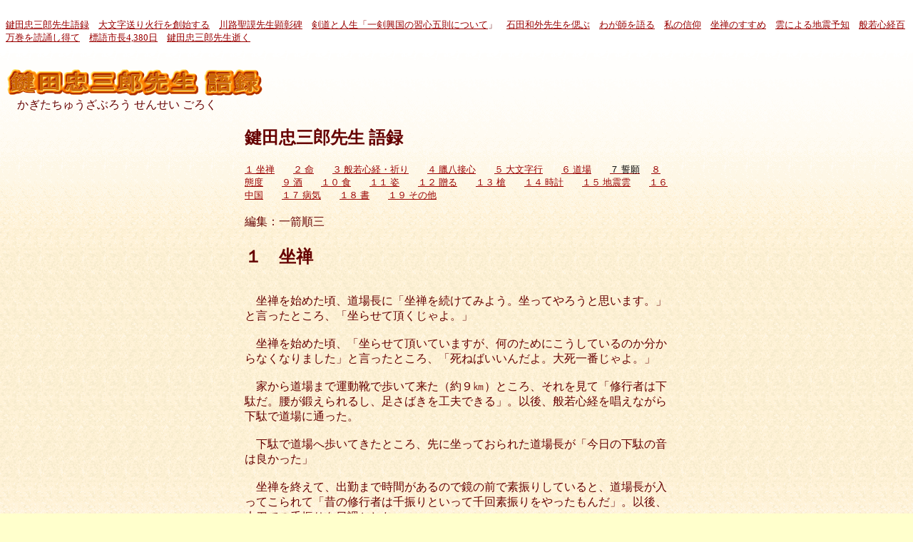

--- FILE ---
content_type: text/html
request_url: https://hozoin.jp/kgoroku1.htm
body_size: 10163
content:
<!DOCTYPE HTML PUBLIC "-//W3C//DTD HTML 4.01 Transitional//EN">
<HTML>
<HEAD>
<META http-equiv="Content-Type" content="text/html; charset=Shift_JIS">
<META name="GENERATOR" content="IBM WebSphere Homepage Builder V6.0.1 for Windows">
<META http-equiv="Content-Style-Type" content="text/css">
<TITLE></TITLE>
</HEAD>
<BODY background="y6b.gif" bgcolor="#ffffcc" text="#660000" link="#990000" vlink="#cc0000" alink="#990000">
<P><BR>
<FONT size="-1"><A href="kgoroku1.htm">鍵田忠三郎先生語録</A>　<A href="kagitadaimonji.htm">大文字送り火行を創始する</A>　<A href="kawajihi.html">川路聖謨先生顕彰碑</A>　<A href="k-syu5soku.html">剣道と人生「一剣興国の習心五則について</A>」　<A href="19790509ishidasinobu.htm">石田和外先生を偲ぶ</A>　<A href="kagitawagasi.htm">わが師を語る</A>　<A href="kagitashinkou.htm">私の信仰</A>　<A href="zazensusume.htm">坐禅のすすめ</A>　<A href="jishingumo.htm">雲による地震予知</A>　<A href="kagita100mangan.htm">般若心経百万巻を読誦し得て</A>　<A href="hyougo00.htm">標語市長4,380日</A>　<A href="kagitayuku.htm">鍵田忠三郎先生逝く</A>　<BR>
      <BR>
      </FONT></P>
<P><IMG src="kgorokulogo1.gif" width="362" height="43" border="0" alt="鍵田忠三郎先生 語録"><BR>
　かぎたちゅうざぶろう せんせい ごろく</P>
<DIV align="center">
<TABLE width="600">
  <TBODY>
    <TR>
      <TD valign="top" align="left" width="600"><B><FONT size="+2">鍵田忠三郎先生 語録</FONT></B></TD>
    </TR>
    <TR>
      <TD valign="top" align="left" width="600"><SPAN style="color:black"><FONT size="+2"><SPAN style="color:black;mso-font-width:200%"><FONT size="+2"><FONT size="-1"><A href="kgoroku1.htm"><BR>
      １ 坐禅</A>　　<A href="kgoroku2.htm">２ 命</A>　　<A href="kgoroku3.htm">３ 般若心経・祈り</A>　　<A href="kgoroku4.htm">４ 臘八接心</A>　　<A href="kgoroku5.htm">５ 大文字行</A>　　<A href="kgoroku6.htm">６ 道場</A><SPAN style="color:black">　　</SPAN><A href="kgoroku7.htm"><SPAN style="color:black">７ 誓願</SPAN></A> 　<A href="kgoroku8.htm">８ 態度</A>　　<A href="kgoroku9.htm">９ 酒</A>　　<A href="kgoroku10.htm">１０ 食</A>　　<A href="kgoroku11.htm">１１ 姿</A>　　<A href="kgoroku12.htm">１２ 贈る</A>　　<A href="kgoroku13.htm">１３ 槍</A>　　<A href="kgoroku14.htm">１４ 時計</A>　　<A href="kgoroku15.htm">１５ 地震雲</A>　　<A href="kgoroku16.htm">１６ 中国</A>　　<A href="kgoroku17.htm">１７ 病気</A>　　<A href="kgoroku18.htm">１８ 書</A>　　<A href="kgoroku19.htm">１９ その他</A><BR>
      </FONT></FONT></SPAN></FONT></SPAN><BR>
      編集：一箭順三<BR>
      <BR>
      </TD>
    </TR>
    <TR>
      <TD valign="top" align="left" width="600"><B><FONT size="+2">１　坐禅</FONT></B><BR>
      <BR>
      <BR>
      　坐禅を始めた頃、道場長に「坐禅を続けてみよう。坐ってやろうと思います。」と言ったところ、「坐らせて頂くじゃよ。」<BR>
      <BR>
      　坐禅を始めた頃、「坐らせて頂いていますが、何のためにこうしているのか分からなくなりました」と言ったところ、「死ねばいいんだよ。大死一番じゃよ。」<BR>
      <BR>
      　家から道場まで運動靴で歩いて来た（約９㎞）ところ、それを見て「修行者は下駄だ。腰が鍛えられるし、足さばきを工夫できる」。以後、般若心経を唱えながら下駄で道場に通った。<BR>
      <BR>
      　下駄で道場へ歩いてきたところ、先に坐っておられた道場長が「今日の下駄の音は良かった」<BR>
      <BR>
      　坐禅を終えて、出勤まで時間があるので鏡の前で素振りしていると、道場長が入ってこられて「昔の修行者は千振りといって千回素振りをやったもんだ」。以後、木刀での千振りを日課とした。<BR>
      <BR>
      　剣道、坐禅を始めた頃、新聞社が取材にきて「体と心を強くするために始めた」と答えたところ、記者が帰った後、先生は「小ちゃいのー」<BR>
      　<BR>
      　（坐禅の後で）今日の太鼓は誰が打ったのだ。実に良かった。しかし、どんな音がよいのか皆で考えた。<BR>
      <BR>
      　坐禅中居眠りをする人を見て「わしも昔は徹底的に坐ったがそれでも眠くなったときがある。そんなときは、畳針を腿（もも）に突き刺したものだ」。以後千枚通しを鞘に仕込み、懐に入れて坐らせていただいた。<BR>
      </TD>
    </TR>
    <TR>
      <TD valign="top" align="left" width="600"><BR>
      <B>習心館道場「坐禅千日行」満行</B>　S.51.12.24<BR>
      　鍵田忠三郎道場長より「証」をいただく。　　<BR>
      <BR>
      　坐禅千日行を終えて暫くたったある日、他の人には分からなかったはずであるが浮いた気持ちで道場に入ってしまった。道場長は直ちに「道場の恩を忘れるような者は人間じゃない」と一喝。<BR>
      <BR>
      　よく遅刻して道場に入る私に、「千日が済んだからと言って遅刻して良いものじゃないぞ」<BR>
      <BR>
      　人さんの為の修行とは、菩提心を持って修行することである。これがなければ自分のための修行である。<BR>
      <BR>
      　修行する上で大事な事は自分のためにせぬことだ。今日は３月１日だがこういう節に思いを新たにして、修行すると良い。<BR>
      <BR>
      　修行は人のため、世のため、国のためにさせてもらう、坐らせてもらいましょうというようにすると良い。<BR>
      <BR>
      　坐禅は、徹底して坐らなければいかん。わしは、若い頃から一生懸命すわってこの程度じゃ。いい加減にすわっていると生涯のものにはならんぞ。<BR>
      <BR>
      　ここで坐っているのが本物の修行と思っていたら大間違いぞ。こんなのは楽な修行なんだぞ。わしも体が弱ってほんとに厳しい修行を伝えられなくなってしまったが。<BR>
      <BR>
      　この道場では壁に向かう「面壁」で坐っているが、そんなに壁にくっついて坐るものじゃない。壁との間合いが大切だ。<BR>
      <BR>
      　坐禅は半時間では身につかんのや。１時間は坐らにゃいかん。<BR>
      <BR>
      　小川忠太郎という剣道９段の先生は、坐禅は半時間ではいかん、１時間が良いと言われた。私も経験からして同感である。半時間で心を静め、半時間で境地に遊ぶ事が出来ると思う。１時間が適当な長さだと思う。　日曜坐禅教室S.53.2.12<BR>
      <BR>
      　坐禅は、「只菅打坐」。只ひたすらに坐わる。<BR>
      　<BR>
      　坐禅は、数息観がよろしい。出る息１つ。入る息２つ。と進めて、もし忘れたら始めに戻る。　<BR>
      　息は生死（しょうじ）だ。出る息は死、入る息は生。<BR>
      <BR>
      　息を吸ったとき命の電気がぽっと点き、吐いたとき消えるのだ。<BR>
      <BR>
      　坐禅の間は数息観がよろしい。私は４４４までいつも数えるようにしている。これで大体１時間くらい。<BR>
      <BR>
      　私は四という数が好きなものだから４４まで来ると「放下、定命、布施、斉度、成仏」と唱えて、又次の数に移り、１４４、２４４、３４４で同じ事を繰り返している。参考までに。　日曜坐禅教室S.53.2.12<BR>
      <BR>
      坐禅のあとで、「本来無一物ということを考えていた。」<BR>
      <BR>
      　坐禅の道というのは、人生劇場で上手に歌い叫び英雄になるために、また主人公になるために習うものではない。人生劇場いっさいそのものを救うために、坐禅というのはやるものだと考えている。　　日曜坐禅教室S.55.7.6<BR>
      <BR>
      　姿勢が病気の元です。姿勢を正しくすると病気も直ります。姿勢を正すことが出来なかったら坐禅ではない。　　日曜坐禅教室S.55.7.13<BR>
      <BR>
      　ここへきて１時間坐って、これでよいと思ったら大いに間違い。行住坐臥、坐禅でなければならない。　　日曜坐禅教室S.55.7.13<BR>
      <BR>
      　「坐禅をできるだけやってみよう」と中原さんはおっしゃったが、そんなんでは続きません。やはり、生涯かけて、この道で打ち死にさせて頂くという覚悟でやらにゃ。<BR>
      <BR>
      　人間というのは病気もする。病気したから休もうとなる。しかし病気したときこそが坐わることが大事なんです。その時に心整えにゃいかんのです。体整えにゃいかんのです。だから病気だから休もうとなる。また家でいろんな問題が起きる。そういう時に初めの覚悟が定まっておらんとつい休んでしまうものです。休んだら次に行くのがいやになります。<BR>
      <BR>
      　やはり、道というのは生涯懸けてですよ。人生、どうせ死なにゃならんのだから、道場で死なしてもらうなんて有り難いことじゃないか。行者として、道場で死なしてもらうなんて有り難いことがあるかいのー。道場だけはいかなることがあっても行かしてもらうぞ。と、こういう気持ちで坐らしてもらわにゃ絶対続きません。<BR>
      <BR>
      　ね、いい時だけ坐わっておったって、そんなもの続きはせんのです。どうせ行だから苦しいことです。　　日曜坐禅教室S.55.7.13<BR>
      </TD>
    </TR>
    <TR>
      <TD valign="top" align="left" width="600"><BR>
      　辻村（友秀）さんはぼとぼつ３ヶ月だそうですが、ご縁があったというだけでも結構です。あなたもここへ来ようか来まいかと色々と考えられたと思うが、そいでここへ飛び込んできた。なかなか勇気がいったと思う。ところが飛び込んできて坐ってみると、坐禅とはなかなか良いもんである。生涯修行の心掛けでやっていこうという心掛けをお持ち頂いたようですが、本当に結構です。<BR>
      　道というのをみんな知らんわけです。しかし、道を踏み行なわにゃ本当の人生というのはそこにない訳なんですけどね、みんなそれを知らないわけです。知らないでも川を渡ることが出来るんでしょうね。渡ったような夢のような世界でしょうがね。ところが大地に足をふんまえてこれを渡れる、そういう危なげない人生と言うんですか道というんですか、これはやはり、坐禅なんかで本当のものを知って、そして渡らにゃいかんと思います。<BR>
      　本当のものを知れなくてもかまわない。知る努力をしながら渡ったらそれでよいと思いますね。彼岸、彼岸が仏の国とすれば、彼岸に向かって努力するというんであれば、それでよいと思いますね。<BR>
      　その時の態度は、人さんを優先する。人さんを先に渡す。自分は渡れんでも人を渡す。と言う努力ですよね。　日曜坐禅教室S.55.8.31<BR>
      <BR>
      　絶対調和の姿、絶対調和の心が解りますと全ての問題解決ですから、だからそれだけでええ訳です。一つづ問題解決しよう、じゃないんです。<BR>
      　世の中に一番大事な問題は一つしかありません。一つの問題が解決すると全てが解決するんです。絶対調和の姿が整えられるということ。絶対調和の心とはなんだということ。それは永遠の命です。永遠の祈りです。そういう姿が出来るとですね、それだけで全て解決ですよ。だから、なにもようけ解決せにゃならん問題があるわけではありません。ただ一つ解決すると、全ての問題が解決するわけです。だからその一つに向かってやらしてもらいましょう。だけど、そのひとつは遠いところにあるわけではありません。道は近きにあり、道は坐下にあり。<BR>
      　そういうことでありまして、それが自然と解決いたしますから。捨てんなあきませんけどね。保つことを考えとったら決して解決しません。捨てたときに解決するものです。　　日曜坐禅教室S.55.8.31<BR>
      </TD>
    </TR>
    <TR>
      <TD valign="top" align="left" width="600"><BR>
      　１日に１時間でもこうして坐るということはたいへん大事なことです。なぜ良いかと言いますと、坐禅をいたしますと絶対の境地にはいることが出来ます。それが大事だと思います。宇宙になんかしらん、絶対の境地と言うのがあります。それが絶対安心（あんじん）の境地です。絶対平和の境地でもあると思います。そういうのがあります。それを体得すると心の安人が得られます。みんな絶対の境地というものを身に付けにゃいけません。そうせんと安心が得られない。なにしてみたって安心が得られない、と言うことになります。それを仏の姿と言われとります。<BR>
      　先ず我々仏教にご縁のあった者は、仏法僧に帰依しなければならんと、先ほども読みました修証義に書かれております。先ず第一に仏に帰依せねばならんと書かれております。仏と言うのが絶対の境地なんです。絶対の境地です。その仏に先ず帰依せねばなりません。そして、法と言うのはそれはどんなもんかということが書かれております。だからそれに帰依せねばなりません。それは自然の法則なんです。天の道なんです。だからそれに帰依せねばならないと書かれてあるのです。<BR>
      　次に僧、僧というのは人なんですが、僧はそれを伝える人なんです。その道を伝える人なんです。だからその人にも帰依せねばなりません。絶対の境地に帰依する。絶対の境地の自然の法則があります。その自然の法則に帰依する。そして、僧、それを伝える人に帰依する。仏法僧に先ず帰依することから、仏にご縁のあった者の道は始まる。と言うことになっております。それから三聚浄戒（さんじゅじょうかい）、良いことを積極的にやるという戒律。それから最後には十重禁戒。という戒律を守れ。と言うことが書かれている。そうすると仏の位に入れるぞ。要するに絶対の境地には入れるぞ。絶対の境地に入ってあなたは救われるぞということが書かれてある。その絶対の境地に一日一時間でもかまわない。十分でもかまわない。<BR>
      　例えば地震雲を見る。あれは自然の法則だとわしは思っておりますが、その自然の法則を見る。誰も知らなかったのです。わしが初めて発見したのです。この頃になってやかましく言われるようになってきた。地震を予知する方法を色々言われるけど決定的なものはありません。結局わしの言う地震雲に頼らにゃならんということになってきた。それは自然の法則ですから。しかしそれを見るのにはやはり心を養わにゃ。<BR>
      　雲が出た、それだけでは解らないのです。地震雲を見る心を養わにゃいかんのです。その為にも坐禅で絶対の境地を体得せん限りそれは解りません。絶対の境地を体得しますと不自然が解ります。自然の法則にかのうた絶対の境地ですから。それが体得できていますと不自然が起こってきますと解るわけです。<BR>
      　坐禅しとる人は健康であって、災難からも逃れることが出来ます。未然にそれが解るんです。坐禅しとると。簡単に言うたら、電気には＋と－があります。＋と－がいつでも調和しとる境地。これを絶対の境地といたしましょう。この絶対の境地にいつでもおれる人は、不自然、要するに電気の段差、自分が調和できとるとこの差が見えるわけです。この差が近づいてくると、差があるぞと感じ、未然に防ぐことが出来るわけです。また、絶対の境地にあるもの、例えば剣道だったら切れないわけです。切ろうと思たって切れないのです。切られない境地というのが絶対の境地なんです。また、事故が迫ってきたって絶対の境地の人を犯すことが出来ないのです。そういう境地があるのです。病気がきたって病気がそれを犯すことが出来ない。また反対の病気の時にその絶対の境地を灯すと病気が治ってしまう。宇宙全部が電気の法則に支配されているのです。その際、＋－の差のできたのを病気といいます。にんげんのからだで、＋と－で差ができた。治す動作が発汗動作であり、発熱動作であります。坐禅によって、平衡を保ちますと病気も治るとこういうことになるわけです。病気も治しうるし、全ての災難を防ぎ得るし、人も救い得るという境地。それが坐禅の絶対の境地なのです。それを毎朝、たとえ１時間でも、たとえ１０分でもその境地に入ってきますと、１日それによって災難も防ぐことが出来るし、人さんを救うことが出来るし、そして平和を保つ安心の境地、毎日心慌てることのない境地、ということになると思います。だから坐禅が必要なんです。他の道でもかまいません。剣道でもかまいません。柔道でもかまいません。しかしなかなかその絶対の境地に入るのに時間がかかるのです。坐禅が一番近道なのです。だからこれをやる、読経でもかまいません。一生懸命読経してますと、真理の向かって一生懸命に唱えてますと、自然と境地に入れます。絶対の境地に入れます。入れるからそれでいいんですけれど、しかし一番の早道が坐禅なんですから。これくらい早い道はないんです。坐わって呼吸が整ってまいりますとそれで、絶対の境地にすぐ入れるのです。安楽の法門なんです。これにご縁があったということは本当に結構なことでありまして、ひとつどうぞしっかりとおやりいただきたい。この会があるからじゃなく、自分で坐わってもらいたい。自分で絶対平和の境地というんですか、絶対的な境地を楽しんでもらいたい。これが世の中で一番大事なものであるということが解ったら、その境地を知ったら、それから離れるのが恐くて。しらんだらそれで世の中通れますけれど、その絶対の境地知ってごらんなさい。それから離れるのが恐いもの。そこへ皆戻ろうとする。仏の境地ですもの。絶対真理の境地ですもの。それが有るのですもの。それを毎朝坐禅の中で体得してもらいたい。それがまだ解らない人はしっかりと坐わってもらいたい。そしてこの境地に入った人は今度は三昧境に入った人は、それを保つようにしてしてもらいたい。それがその人の一番の幸せの道です。そして、その境地が解ったらそれを人に施してもらいたい。またその境地がわからんでも自未得度先度他というて、自分が解らんでも人さんを三昧境に入れる努力、仏の世界に導く努力、それをやりなさい、とお経には書いてある。しかし、我々は先ずその境地を体得して下さい。この坐禅にご縁があったというだけでも本当に貴いのですから。<BR>
      　まあ、世の中のことそれさえやっとりゃそれでええですよ。ちゃんと道は開けますよ。絶対の境地なんですもの。ね、世の中にある本当の大きな真理と言うんですか、大真理と言うんですか。大真理が足元にあるのですもの。今ここにあるのですもの。それを自分で体得するという、これが一番大事なことなんですから。これさえ出来たら他のことみんな、病気も治るし、他のこともいっさい治る。本当に貴い仏縁を得られたのですから、有り難いことであります。そして、それをしっかりと修行して、体得して欲しいと思う次第であります。私も早くからご縁があったんですけれども、この境地というのはなかなか解らんだ。やっとこさ、この頃解って来とるわけです。だからお経を読んだって、経文の意味が全部解るようになってきた。やっとこさ、この頃それが解るようになってきた。初め解らんまま一生懸命読んどった。今や少しずつそれが解ってきた。だからなるほど、こういう真理を、宇宙の自然の法則を、人間としてどうしても守らねばならない人の道を、それをちゃんと説いてあるんだ。その辺が良く解るわけです。しかし経文も何もいらん。一番は坐禅の境地です。それさえ得られたら他何もいらん。仏の姿ですもの。坐わっとる姿が仏の姿と道元禅師も説いておられる。要するに宇宙大真理の姿である。宇宙大真理に帰命した姿であるということを説いておられる。そこには病気も有りませんし、本当の意味の平和だけがある。<BR>
      　今度新しく入ってきた人おられるのですね。どうぞしっかりと坐わっていただきたい。それはもう自分の為だし、人のため、社会の為でもあります。結局坐禅の三昧境に入りますと、要するに電気の絶対境ですから、だから人さんにも全部通じたものです。自分だけ救われようという境地はないということは解りますよね。自他同転、自分と他人は本当に電気でつながっておる。人を救おうというた時に救われるという境地。人を幸せにしようと思うと幸せになれるんだという境地。その辺の電気のつながりがみな解ってくるわけです。しっかりとどうぞそれやって下さい。<BR>
      　私も、こないだは選挙という病気をしておった。その病気も治ったとこや。皆さんにご迷惑懸けたけどな。まあ、人間病気も有るんで人生深くなるんじゃ。そんなもの、病気一つもせんような人、ほんまに浅い人生しか歩めんわな。いろんな病気を経て、いろんな苦労を経て、人生というのは深まっていくんでしょうね。ひとつ正しい道、一番正しい道、絶対のこの道を皆さんご縁があって、まだ知ってる知らないは別にして、それに近づく努力をしとるんだ。近づくんじゃない、自分がそれを持っておるんだ。それを体得する努力をしとるんだで、そりゃ、誠に結構なことです。しっかりとおやり頂きたい。　　日曜坐禅教室S.55.11.9<BR>
      </TD>
    </TR>
    <TR valign="top" align="left">
      <TD width="600" valign="top" align="left"><span style='color:black;mso-font-width:200%'></span><span style='color:black'><FONT size="+2"><span style='color:black;mso-font-width:200%'><FONT size="+2"><B><FONT size="+1"><span style='color:black;mso-font-width:200%'></span></FONT></B></FONT></span></FONT></span><BR>
      　皆さん方の坐わっておられる姿を見ながら自分でも反省いたしておるのですが、みんな坐わっておられる姿は「保つ」姿ですね。「保つ」というのは自分で形を作って、ちゃんと坐わらにゃいかんと思うて一生懸命に努めておられる姿です。２・３人「捨てた」姿があります。「捨てた」というのは一切投げ捨てたというのですか、ほんとに整うて三昧境に入って居られるのがあります。そういう境地の坐禅が２・３人有りますが、その他は大抵は一生懸命保っておられる。<BR>
      　坐禅も２時間くらい坐わると捨てる坐禅が出来るようになります。１時間位だったどうしても保つだけで精一杯ですね。２時間３時間となってきますと、もう足痛とうてしようないし、体中痛とうなってきよるし、段々足から上への方へ登ってきよるし、それの循環しようるし、そういうことになって参りますと、えーい、ここで死んでやれ、というような坐禅になって参ります。要するに捨てるという坐禅。そいう坐禅になって参りますと恰好がついて参ります。<BR>
      　それまでの恰好というのは皆保つ恰好や。保つ坐禅もやらんよりやった方がよろしい。坐禅はやらんよりやった方がよろしいけれども、保つ坐禅は境地ではないのですから余り値打ちがない。仏の姿じゃない。やっぱり捨てる坐禅。そんなんをやらしてもらわにゃならんと思います。<BR>
      　私も自ら反省をいたしておるところです。だから１時間位の坐禅ではダメだという訳や。２時間以上の坐禅になると捨てる坐禅になってきよる。それだったら、これはちと値打ちがあると、こういうことだと思います。<BR>
      　剣道なんかでも２度の汗と言います。いっぺん汗かく、そこまでの汗ではダメなんだそうです。もう一つ、汗が乾き切って、また汗かく。２度の汗が出よる。そうなりますと境地、そうなりますと捨てた剣道。自分を保つという剣道じゃありません。１度の汗までは自分を保つという剣道。２度の汗になりますと捨てると言いますか、境地の剣道になります。そんなんでなけりゃ値打ちがない、と言われておりますけれども。<BR>
      　人生でもそうです。保つ人生では大したことありません。捨てた人生でなけりゃダメだと思います。捨てるということ。捨てるというのは自然に任すということです。流る（すたる）ということだそうでございます。要するに流すとういことです。流すという字を、すたると読むんだそうでございます。<BR>
      　我々はお互い、自分の地位を守ろうとか、今の自分の立場を守ろうとか、自分の食べることを守ろうとか、そういう保つ人生であります。そういう保つ人生ではダメなんでございます。流る人生、要するに一切捨てた人生。そんな人生でなけりゃほんまもんではないそうでございます。皆さんもそういうすたる、捨てる坐禅を勉強して頂いて。そして人生に於いても、捨てる人生、そんなものを共に勉強していきたい。その中で菩提心がなけりゃいかんのですよ。自分だけがそういう三昧境におるだけじゃいかんのです。菩提心、要するに自分を苦しめて人を救う、そういう心がなけりゃいかんのです。そしてそういう三昧境、というところでしょうね　　日曜坐禅教室S.55.11.16<BR>
      <BR>
      　坐禅に、時計を身に付けて（道場へ）入るものじゃない。<BR>
      <BR>
      　文殊菩薩（お線香）の前を横切るな。<BR>
      <BR>
      　坐布は、自分に合うのを決めて、それを毎日使うのがよい。<BR>
      <BR>
      　（直日（じきじつ）が）坐ったまま（坐禅の位置で）鐘を打つのは良くない。（道場の）真ん中において打て。<BR>
      <BR>
      　坐禅は文殊菩薩（お線香）を中心に座っている。（坐禅の前後は神前への礼は不要）<BR>
      <BR>
      　坐禅の後、（すべて片づけてから）神前にお参りしている。その後、坐禅の師匠である大洞良雲老師（のお写真）にご挨拶（一礼）をしている。<BR>
      <BR>
      　先輩から上席に坐るべきだ。<BR>
      <BR>
      　遅れてきたとか、途中で出るからとかで日によって自分の坐る位置を替えないほうがよい。その場に電気が残っているだろう。<BR>
      <BR>
      　もし、わしが居なくなって、遅れて入ってきても堂々と上席に坐れば、後輩はそれが良いように思ってしまい道場が乱れる。やはり遅れてきたら一番下に坐れ。<BR>
      <BR>
      　他の坐禅堂で坐るときは、自分の坐るべき位置より少しひかえて下に坐るくらいがよい。<BR>
      <BR>
      　遅れたとか、早く帰るとかでも、泥棒のようにこそこそ出入りするものじゃない。いつでも堂々だ。<BR>
      <BR>
      　遅れてきて、すぐ坐りだす者がおるがそれはいかん。いつでも左右揺身してそれからゆっくり坐るべきだ。<BR>
      <BR>
      　警策は厳しくなければいけない。もっと強く打て。<BR>
      <BR>
      この頃の警策は良くなった。「さえ」が出てきたね。<BR>
      （更に工夫して警策を廻ると）技巧は良くない。<BR>
      <BR>
      （坐禅の終わりにお経を唱えた後、太鼓を時の数だけ打ち、そのあと鉦を打って坐禅を終わっている。）お経が終わって、直日がすぐ立って行って太鼓を打つのは良くない。お経のあとの静かな余韻も大事だ。十息くらい間をおけば良いな。<BR>
      <BR>
      坐っていると、坐禅の味わいというものが分かってくる。<BR>
      <BR>
      （坐っている間に雨が降ってきた。）空気が変わって、落ち着いて坐れるのう。有り難いな。<BR>
      <BR>
      （坐禅の後）わしは、坐禅にご縁をいただいてほんとに良かったと思うている。坐禅は安楽の法門じゃ。有り難いのう。<BR>
      <BR>
      　頭で考えるんじゃない。体で考えろ。<BR>
      <BR>
      　西田恭三さんが、「体で考えられるようになりたい」に道場長は、「体で考えるようになるには、辛いことをすることである。眠い、だから早く起きる。足が痛い、だから坐禅する。このように辛いことをいつも求めていれば、自然と体で考えるようになる。」S.53.1.4<BR>
      <BR>
      　新聞社が坐禅を取材に来たとき、後で「坐禅を本来撮させるもんじゃないし、皆も坐りにくかっただろうが、また別に、道を広めるという重要な使命も我々にはある。」<BR>
      <BR>
      <B>習心館道場得度式</B> S.53.10.24<BR>
      　山本亀治さんの１５００日坐禅達成を機会に、道場長が２人を得度して下さった。達成日は本来２６日であるが、道場長の上京のため２日早めての式となった。<BR>
      　袈裟の裏に、山本さんには「良瑞」、私には「三山良観」の戒名を頂いた。<BR>
      <BR>
      　坐禅のあと道場の神前にお参りしている。この時打つ柏手の音で自分を確かめていると言ったところ、「江戸時代の学者（名前を失念した）は、柏手の音でその日を卜したという。良いことに気がついた<span style='color:black;mso-font-width:200%'></span>。<BR>
      </TD>
    </TR>
  </TBODY>
</TABLE>
</DIV>
<CENTER>
<DIV align=left>
<CENTER></CENTER>
<A href="index.html"><IMG height="54" src="15a1.gif" width="54" border="0"></A></DIV>
</CENTER>
<P><FONT size=-1><I>2003.03.08</I></FONT></P>
</BODY>
</HTML>